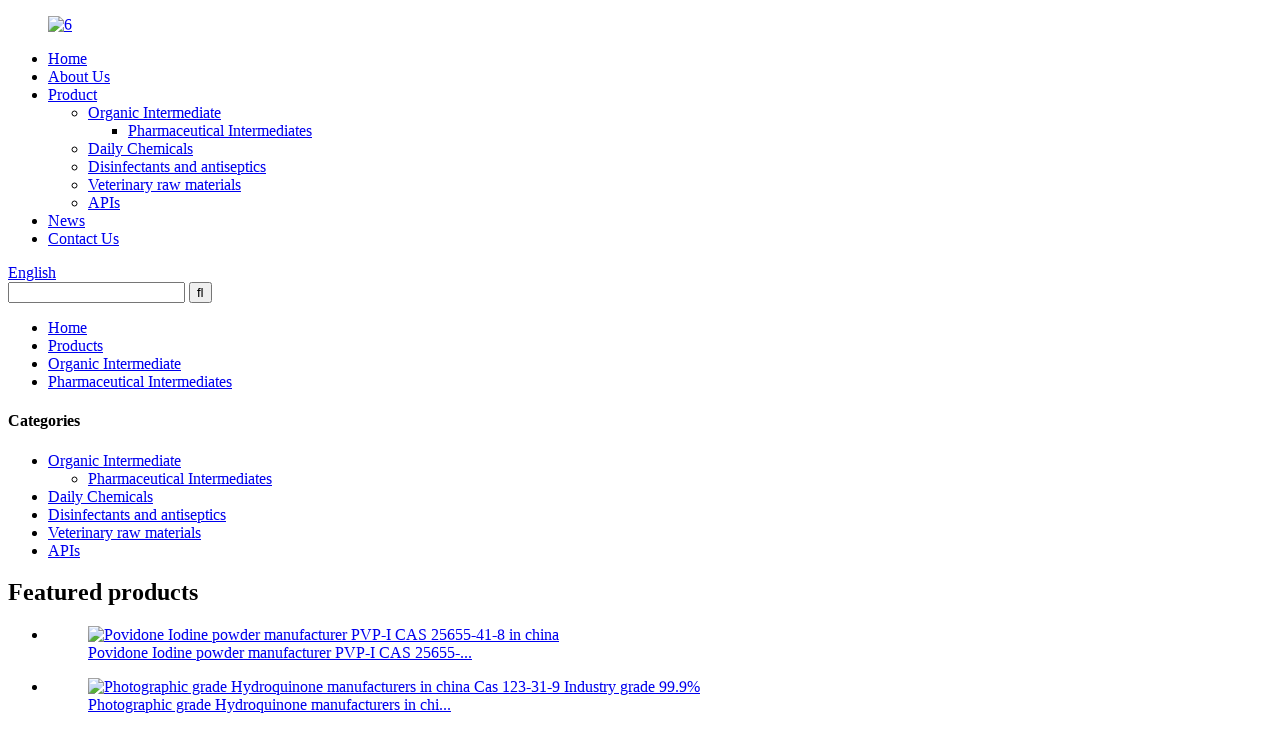

--- FILE ---
content_type: text/html; charset=UTF-8
request_url: https://www.guanlang-group.com/35-dibromopyridine-manufacturers-suppleirs-in-china-cas-625-92-3-product/
body_size: 8144
content:
<!DOCTYPE html>
<html dir="ltr" lang="en">
<head>
<title>China 3,5-dibromopyridine suppliers in china CAS 625-92-3 factory and manufacturers | Guanlang</title>
<meta http-equiv="Content-Type" content="text/html; charset=UTF-8" />
<meta name="viewport" content="width=device-width,initial-scale=1,minimum-scale=1,maximum-scale=1,user-scalable=no">
<link rel="apple-touch-icon-precomposed" href="">
<meta name="format-detection" content="telephone=no">
<meta name="apple-mobile-web-app-capable" content="yes">
<meta name="apple-mobile-web-app-status-bar-style" content="black">
<meta property="og:url" content="https://~^(?<subdomain>.+)\\.guanlang-group\\.com$:443/35-dibromopyridine-manufacturers-suppleirs-in-china-cas-625-92-3-product/"/>
<meta property="og:title" content="3,5-dibromopyridine manufacturers suppleirs in china CAS 625-92-3"/>
<meta property="og:description" content="We are one of the leading 3,5-dibromopyridine manufacturers suppleirs in china CAS 625-92-3, if you want to buy 3,5-dibromopyridine,feel free to contact us.

&nbsp;




Product Name: 3,5-dibromopyridine
Molecular formula: C5H3Br2N
CAS#： 625-92-3
Structural type:
appearance: Off white to light ye..."/>
<meta property="og:type" content="product"/>
<meta property="og:image" content="//cdnus.globalso.com/guanlang-group/35-dibromopyridine.jpg"/>
<meta property="og:site_name" content="https://www.guanlang-group.com/"/>
<link href="//cdncn.goodao.net/guanlang-group/style/global/style2.css" rel="stylesheet">
<link href="//cdncn.goodao.net/guanlang-group/style/public/public.css" rel="stylesheet"> 
<link rel="shortcut icon" href="//cdnus.globalso.com/guanlang-group/c0f85347.jpg" />
<meta name="author" content="gd-admin"/>
<meta name="description" itemprop="description" content="Hebei Guanlang Biotechnology Co., Ltd. is one of the leading 3,5-dibromopyridine suppliers manufacturers in china CAS 625-92-3" />

<meta name="keywords" itemprop="keywords" content="3,5-dibromopyridine,5-dibromopyridine supplier,5-dibromopyridine china.3,5-dibromopyridine manufacturer,625-92-3,625-92-3 china,organic intermediate,pharmaceutical intermediates,products" />

</head>
<body>
<header class="head-wrapper">
  <div class="tasking"></div>
  <nav class="nav-bar">
    <div class="nav-wrap">
      <figure class="logo"><a href="https://www.guanlang-group.com/">
                <img src="//cdnus.globalso.com/guanlang-group/6.png" alt="6">
                </a></figure>
      <ul class="nav">
        <li><a href="/">Home</a></li>
<li><a href="https://www.guanlang-group.com/about-us/">About Us</a></li>
<li class="current-post-ancestor current-menu-parent"><a href="https://www.guanlang-group.com/products/">Product</a>
<ul class="sub-menu">
	<li class="current-post-ancestor current-menu-parent"><a title="5337-93-9" href="https://www.guanlang-group.com/organic-intermediate/">Organic Intermediate</a>
	<ul class="sub-menu">
		<li class="current-post-ancestor current-menu-parent"><a href="https://www.guanlang-group.com/pharmaceutical-intermediates/">Pharmaceutical Intermediates</a></li>
	</ul>
</li>
	<li><a href="https://www.guanlang-group.com/daily-chemicals/">Daily Chemicals</a></li>
	<li><a href="https://www.guanlang-group.com/disinfectants-and-antiseptics/">Disinfectants and antiseptics</a></li>
	<li><a href="https://www.guanlang-group.com/veterinary-raw-materials/">Veterinary raw materials</a></li>
	<li><a href="https://www.guanlang-group.com/apis/">APIs</a></li>
</ul>
</li>
<li><a href="/news/">News</a></li>
<li><a href="https://www.guanlang-group.com/contact-us/">Contact Us</a></li>
      </ul>
      <div class="change-language ensemble">
  <div class="change-language-info">
    <div class="change-language-title medium-title">
       <div class="language-flag language-flag-en"><a href="https://www.guanlang-group.com/"><b class="country-flag"></b><span>English</span> </a></div>
       <b class="language-icon"></b> 
    </div>
	<div class="change-language-cont sub-content">
        <div class="empty"></div>
    </div>
  </div>
</div>
<!--theme120-->      <div class="head-search">
        <div class="head-search-form">
          <form  action="https://www.guanlang-group.com/index.php" method="get">
            <input class="search-ipt" type="text" placeholder="" name="s" id="s" />
            <input type="hidden" name="cat" value="490"/>
            <input class="search-btn" type="submit" id="searchsubmit" value="&#xf002;" />
          </form>
        </div>
        <span class="search-toggle"></span> </div>
    </div>
  </nav>
</header>
    	 		<nav class="path-bar">		    <ul class="path-nav">			    <li> <a itemprop="breadcrumb" href="https://www.guanlang-group.com/">Home</a></li><li> <a itemprop="breadcrumb" href="https://www.guanlang-group.com/products/" title="Products">Products</a> </li><li> <a itemprop="breadcrumb" href="https://www.guanlang-group.com/organic-intermediate/" title="Organic Intermediate">Organic Intermediate</a> </li><li> <a itemprop="breadcrumb" href="https://www.guanlang-group.com/pharmaceutical-intermediates/" title="Pharmaceutical Intermediates">Pharmaceutical Intermediates</a> </li></li>		    </ul>         </nav>        <div id="loading"></div>         <section class="layout main_content">     
			    	
<aside class="aside">
<section class="aside-wrap">

          <section class="side-widget">
             <div class="side-tit-bar">
                <h4 class="side-tit">Categories</h4>
             </div>
              <ul class="side-cate">
               <li class="current-post-ancestor current-menu-parent"><a href="https://www.guanlang-group.com/organic-intermediate/">Organic Intermediate</a>
<ul class="sub-menu">
	<li class="current-post-ancestor current-menu-parent"><a href="https://www.guanlang-group.com/pharmaceutical-intermediates/">Pharmaceutical Intermediates</a></li>
</ul>
</li>
<li><a href="https://www.guanlang-group.com/daily-chemicals/">Daily Chemicals</a></li>
<li><a href="https://www.guanlang-group.com/disinfectants-and-antiseptics/">Disinfectants and antiseptics</a></li>
<li><a href="https://www.guanlang-group.com/veterinary-raw-materials/">Veterinary raw materials</a></li>
<li><a href="https://www.guanlang-group.com/apis/">APIs</a></li>
                </ul>
     
          </section>

		  <div class="side-widget">
                <div class="side-tit-bar">
                <h2 class="side-tit">Featured products</h2>
                </div>
                <div class="side-product-items">
                <span  class="btn-prev"></span>
         			<div class="items_content">
                     <ul class="gm-sep">
<li class="side_product_item"><figure>
                             <a  class="item-img" href="https://www.guanlang-group.com/povidone-iodine-manufacturer-pvp-i-cas-25655-41-8-in-china-product/"><img src="//cdnus.globalso.com/guanlang-group/9-12-CAS-25655-41-8-Povidone-Iodine-Pvpi.webp-2-300x300.jpg" alt="Povidone Iodine powder manufacturer PVP-I CAS 25655-41-8 in china"></a>
                              <figcaption><a href="https://www.guanlang-group.com/povidone-iodine-manufacturer-pvp-i-cas-25655-41-8-in-china-product/">Povidone Iodine powder manufacturer PVP-I CAS 25655-...</a></figcaption>
                          </figure>
                          </li>
                       
<li class="side_product_item"><figure>
                             <a  class="item-img" href="https://www.guanlang-group.com/photographic-grade-hydroquinone-manufacturers-in-china-cas-123-31-9-industry-grade-99-9-product/"><img src="//cdnus.globalso.com/guanlang-group/Hydroquinone1-300x300.jpg" alt="Photographic grade Hydroquinone manufacturers in china Cas 123-31-9 Industry grade 99.9%"></a>
                              <figcaption><a href="https://www.guanlang-group.com/photographic-grade-hydroquinone-manufacturers-in-china-cas-123-31-9-industry-grade-99-9-product/">Photographic grade Hydroquinone manufacturers in chi...</a></figcaption>
                          </figure>
                          </li>
                       
<li class="side_product_item"><figure>
                             <a  class="item-img" href="https://www.guanlang-group.com/piperazine-manufacturers-piperazine-anhydrous-diethylene-diamine-cas-110-85-0-professional-shipping-product/"><img src="//cdnus.globalso.com/guanlang-group/110-85-0-2-300x300.jpg" alt="Piperazine Manufacturers Piperazine Anhydrous Diethylene Diamine CAS 110-85-0 Professional Shipping"></a>
                              <figcaption><a href="https://www.guanlang-group.com/piperazine-manufacturers-piperazine-anhydrous-diethylene-diamine-cas-110-85-0-professional-shipping-product/">Piperazine Manufacturers Piperazine Anhydrous Diethy...</a></figcaption>
                          </figure>
                          </li>
                       
<li class="side_product_item"><figure>
                             <a  class="item-img" href="https://www.guanlang-group.com/pyrazole-suppliers-manufacturers-in-china-cas-288-13-1-product/"><img src="//cdnus.globalso.com/guanlang-group/Manufacturer-High-Quality-CAS-288-13-1-Pyrazole-with-Best-Price.webp-1-300x300.jpg" alt="Pyrazole suppliers manufacturers in china Cas: 288-13-1"></a>
                              <figcaption><a href="https://www.guanlang-group.com/pyrazole-suppliers-manufacturers-in-china-cas-288-13-1-product/">Pyrazole suppliers manufacturers in china Cas: 288-13-1</a></figcaption>
                          </figure>
                          </li>
                       
<li class="side_product_item"><figure>
                             <a  class="item-img" href="https://www.guanlang-group.com/procaine-procaine-base-cas-59-46-1-free-sample-fast-delivery-product/"><img src="//cdnus.globalso.com/guanlang-group/procaine-2-300x300.jpg" alt="PROCAINE / PROCAINE BASE CAS 59-46-1 FREE SAMPLE FAST DELIVERY"></a>
                              <figcaption><a href="https://www.guanlang-group.com/procaine-procaine-base-cas-59-46-1-free-sample-fast-delivery-product/">PROCAINE / PROCAINE BASE CAS 59-46-1 FREE SAMPLE FAS...</a></figcaption>
                          </figure>
                          </li>
                       
<li class="side_product_item"><figure>
                             <a  class="item-img" href="https://www.guanlang-group.com/procaine-hydrochloride-supplier-in-china-cas-51-05-8-product/"><img src="//cdnus.globalso.com/guanlang-group/51-05-8-300x300.jpg" alt="Procaine hydrochloride supplier in china CAS 51-05-8"></a>
                              <figcaption><a href="https://www.guanlang-group.com/procaine-hydrochloride-supplier-in-china-cas-51-05-8-product/">Procaine hydrochloride supplier in china CAS 51-05-8</a></figcaption>
                          </figure>
                          </li>
                       
<li class="side_product_item"><figure>
                             <a  class="item-img" href="https://www.guanlang-group.com/safety-delivery-phenacetin-crystal-powder-shiny-powder-finacetin-cas-62-44-2-have-large-in-sock-product/"><img src="//cdnus.globalso.com/guanlang-group/9ce65b4c-300x300.jpg" alt="Phenacetin supplier in china free sample available"></a>
                              <figcaption><a href="https://www.guanlang-group.com/safety-delivery-phenacetin-crystal-powder-shiny-powder-finacetin-cas-62-44-2-have-large-in-sock-product/">Phenacetin supplier in china free sample available</a></figcaption>
                          </figure>
                          </li>
                       
                  
                    </ul>
                 </div>
                <span  class="btn-next"></span>
                </div>
            </div>
		  
<section class="aside-wrap">
	  </aside>           <!--// aisde end -->           <!-- main begin -->           <section class="main" >			    <div class="main-tit-bar">					<h1 class="title">3,5-dibromopyridine manufacturers suppleirs in china CAS 625-92-3</h1>				</div>              <!-- product info -->                <section class="product-intro">					<div class="product-view" >
<!-- Piliang S-->
<!-- Piliang E-->
<div class="product-image"><a class="cloud-zoom" id="zoom1" data-zoom="adjustX:0, adjustY:0" href="//cdnus.globalso.com/guanlang-group/35-dibromopyridine.jpg">
<img src="//cdnus.globalso.com/guanlang-group/35-dibromopyridine.jpg" itemprop="image" title="" alt="3,5-dibromopyridine manufacturers suppleirs in china CAS 625-92-3 Featured Image" style="width:100%" /></a>
</div>              <div class="image-additional">                <ul class="image-items">                      <li  class="image-item  current"><a class="cloud-zoom-gallery item"  href="//cdnus.globalso.com/guanlang-group/35-dibromopyridine.jpg" data-zoom="useZoom:zoom1, smallImage://cdnus.globalso.com/guanlang-group/35-dibromopyridine.jpg"><img src="//cdnus.globalso.com/guanlang-group/35-dibromopyridine-300x300.jpg" alt="3,5-dibromopyridine manufacturers suppleirs in china CAS 625-92-3" /></a></li>                      <li  class="image-item  "><a class="cloud-zoom-gallery item"  href="//cdnus.globalso.com/guanlang-group/625-92-3.jpg" data-zoom="useZoom:zoom1, smallImage://cdnus.globalso.com/guanlang-group/625-92-3.jpg"><img src="//cdnus.globalso.com/guanlang-group/625-92-3-300x300.jpg" alt="3,5-dibromopyridine manufacturers suppleirs in china CAS 625-92-3" /></a></li>                      <li  class="image-item  "><a class="cloud-zoom-gallery item"  href="//cdnus.globalso.com/guanlang-group/6377714989578933599200407.jpg" data-zoom="useZoom:zoom1, smallImage://cdnus.globalso.com/guanlang-group/6377714989578933599200407.jpg"><img src="//cdnus.globalso.com/guanlang-group/6377714989578933599200407-300x300.jpg" alt="3,5-dibromopyridine manufacturers suppleirs in china CAS 625-92-3" /></a></li>  			    </ul>             </div>       </div> 
<section class="product-summary">  <div class="product-meta">	 <h3>Short Description:</h3>     <p><p>Product: 3,5-dibromopyridine</p>
<p>CAS:625-92-3</p>
<p>Purity:99%</p>
</p>	<br />			 <li><em>Manufacturer: </em> Hebei Guanlang Biotechnology Co., Ltd.</li>
			 <li><em>Stock status: </em> In stock</li>
			 <li><em>Delivery: </em> Within 3 working days</li>
			 <li><em>Shipping Method: </em> Express,Sea,Air</li>
	</div>
<div class="gm-sep product-btn-wrap">
    <a href="javascript:" onclick="showMsgPop();" class="email">Send email to us</a>
    <a href="/downloadpdf.php?id=6007" target="_blank" rel="external nofollow"   class="pdf">Download as PDF</a>
</div><div class="share-this"><div class="addthis_sharing_toolbox"></div></div>
</section>
              </section><section class="tab-content-wrap product-detail">                 <div class="tab-title-bar detail-tabs">                    <h2 class="tab-title title current"><span>Product Detail</span></h2>			<h2 class="tab-title title"><span>Factory information</span></h2>
			
                  	<h2 class="tab-title title"><span>Product Tags</span></h2>
                 </div>
                 <section class="tab-panel-wrap">
                 <section class="tab-panel disabled entry">
                 	                 <section class="tab-panel-content">				<p style="text-align: center;">We are one of the leading 3,5-dibromopyridine manufacturers suppleirs in china CAS 625-92-3, if you want to buy 3,5-dibromopyridine,feel free to contact us.</p>
<p><a href="https://www.guanlang-group.com/uploads/1.jpg"><img class="aligncenter" alt="guanlang group" src="https://www.guanlang-group.com/uploads/1.jpg" /></a></p>
<p>&nbsp;</p>
<div>
<div data-domain-value="common">
<div>
<div dir="ltr">
<p style="text-align: center;">Product Name: 3,5-dibromopyridine</p>
<p style="text-align: center;">Molecular formula: C5H3Br2N</p>
<p style="text-align: center;">CAS#： 625-92-3</p>
<p style="text-align: center;">Structural type:<a href="https://www.guanlang-group.com/uploads/625-92-3.gif"><img class="alignnone size-full wp-image-6013" alt="625-92-3" src="https://www.guanlang-group.com/uploads/625-92-3.gif" /></a></p>
<p style="text-align: center;">appearance: Off white to light yellow crystal</p>
<p style="text-align: center;">Melting point: 111～112℃</p>
<p style="text-align: center;">Content: ≥99% (GC)</p>
<p style="text-align: center;">Moisture: ≤0.5%</p>
<p style="text-align: center;">packing: 25kg cardboard barrel or packaging according to customer requirements</p>
<p style="text-align: center;"><a href="https://www.guanlang-group.com/uploads/35-dibromopyridine1.jpg"><img class="alignnone size-full wp-image-6011" alt="3,5-dibromopyridine" src="https://www.guanlang-group.com/uploads/35-dibromopyridine1.jpg" /></a></p>
</div>
</div>
</div>
</div>
<p>&nbsp;</p>
<p>&nbsp;</p>
<!--<div id="downaspdf">
                    <a title="Download this Product as PDF" href="/downloadpdf.php?id=6007" rel="external nofollow"><span>Download as PDF</span></a>
                </div>--> 
<div class="clear"></div>	<hr>
<li><b>Previous:</b> <a href="https://www.guanlang-group.com/25-dibromopyridine-suppliers-in-china-cas-624-28-2-product/" rel="prev">2,5-Dibromopyridine suppliers in china CAS 624-28-2</a></li>
<li><b>Next:</b> <a href="https://www.guanlang-group.com/phosphorus-pentachloride-manufacturers-in-china-cas-10026-13-8-product/" rel="next">Phosphorus pentachloride manufacturers in china CAS 10026-13-8</a></li>
<hr>	
                 </section>                 </section>					 <section class="tab-panel disabled entry">
                	<section class="tab-panel-content">
                    <p>Hebei Guanlang Biotechnology Co., Ltd. belongs to Guanlang Group, which was founded in 2007 , located in Shijiazhuang city which is the capital of Hebei Province and hub sector among Beijing Tianjin and Hebei and has advantage of convenient transportation . Our company is a modern high-tech chemical enterprise with Research &amp; Development, production and sales.We have our own factory and lab,also offer customized synthesis service for our customers.</p>
                 	</section>
                 </section>
	                <section class="tab-panel disabled entry">
                	<section class="tab-panel-content">
                 	</section>
                 </section> 	 				                 </section>
 </section>	                 <section id="send-email" class="inquiry-form-wrap ct-inquiry-form"><script type="text/javascript" src="//www.globalso.site/form.js"></script></section>
<div class="goods-may-like">
                     <div class="goods-title-bar"><h2 class="title">RELATED PRODUCTS</h2></div>
                      <ul class="goods-items">
            <li class="product-item">
                          <figure class="item-wrap">
                            <a  class="item-img" href="https://www.guanlang-group.com/25-dibromopyridine-suppliers-in-china-cas-624-28-2-product/" title="2,5-Dibromopyridine suppliers in china CAS 624-28-2"><img src="//cdnus.globalso.com/guanlang-group/624-28-2-300x300.jpg" alt="2,5-Dibromopyridine suppliers in china CAS 624-28-2"></a>
                              <figcaption class="item-info">
                                <h3 class="item-title"><a href="https://www.guanlang-group.com/25-dibromopyridine-suppliers-in-china-cas-624-28-2-product/">2,5-Dibromopyridine suppliers in china CAS 624-...</a></h3>
                              </figcaption>
                            </figure>
                        </li>            			       </ul>
         </div>   
              </section>              </section>
           <!--// main end -->
           <div class="clear"></div><footer class="foot-wrapper">
  <div class="gm-sep layout foot-items">
    <div class="foot-item  foot-item-contact">
      <h2 class="foot-tit">Contact Us</h2>
      
      <ul class="foot-cont">
        
       
      <li class="foot_email"> <a href="mailto:Sales@crovellbio.com">Sales@crovellbio.com</a></li>       <li class="foot_phone">0086-19930503256</li>      
         <li class="foot_addr"> No.108 Zhongshan West Road, Qiaoxi District, Shijiazhuang, China</li>           
        <div class="copyright"><div class="transall"></div>Guanlang Group© Copyright - 2010-2022 : All Rights Reserved. Hebei Guanlang Biotechnology Co., Ltd.   </br> <a href="/tags/">Hot Tags</a> - <a href="/sitemap.xml">Sitemap.xml</a> </div>
      </ul>
    
    </div>
    <div class="foot-item foot-item-hide foot-item-inquiry">
      <h2 class="foot-tit">Inquiry</h2>
      <div class="foot-cont"><span>Signal/Telegram/Wechat: +8619930503256</span>
        <div class="subscribe">   
          <div class="button email inquiryfoot" onclick="showMsgPop();">Inquiry For Pricelist</div>
        </div>
      </div>
    </div>
    <div class="foot-item  foot-item-news">
      <h2 class="foot-tit">latest news</h2>
      <div class="foot-cont">
              <div class="new-item">
       <figure class="new-img"><a class="item-img" href="https://www.guanlang-group.com/news/oil-production-reduction"><img class="blog-img" src="//cdnus.globalso.com/guanlang-group/u69769953212078651fm30app106fJPEG.jpg" alt="Oil production reduction"></a></figure>
          <div class="new-info">
            <time>06/09/23</time>
            <h3 class="title"><a href="https://www.guanlang-group.com/news/oil-production-reduction">Oil production reduction</a></h3>
          </div>
        </div>
                 <div class="new-item">
       <figure class="new-img"><a class="item-img" href="https://www.guanlang-group.com/news/indole-introduction"><img class="blog-img" src="//cdnus.globalso.com/guanlang-group/120-72-91.gif" alt="Indole introduction"></a></figure>
          <div class="new-info">
            <time>11/07/23</time>
            <h3 class="title"><a href="https://www.guanlang-group.com/news/indole-introduction">Indole introduction</a></h3>
          </div>
        </div>
               </div>
      <ul class="gm-sep foot-social">
        <li><a target="_blank" href="https://www.facebook.com/guanlangbio/"><img src="//cdnus.globalso.com/guanlang-group/sns01.png" alt="sns01"></a></li>
<li><a target="_blank" href="https://twitter.com/GuanlangCo"><img src="//cdnus.globalso.com/guanlang-group/sns02.png" alt="sns02"></a></li>
<li><a target="_blank" href="https://www.linkedin.com/company/13604780/"><img src="//cdnus.globalso.com/guanlang-group/sns03.png" alt="sns03"></a></li>
      </ul>
    </div>
  </div>
   
    

</footer>

              
                             
<aside class="scrollsidebar" id="scrollsidebar"> 
  <section class="side_content">
    <div class="side_list">
    	<header class="hd"><img src="//cdn.goodao.net/title_pic.png" alt="Online Inuiry"/></header>
        <div class="cont">
		<li><a class="email" href="javascript:" onclick="showMsgPop();">Send Email</a></li>
		<li><a target="_blank" class="skype" href="skype:live:2fc89cfb9ef55ad5?chat">Skype</a></li>

	     </div>
		 
      <div class="t-code"><a href=""><img width="120px" src="//cdnus.globalso.com/guanlang-group/WeChat1.jpg" alt=""></a><br/><center>WeChat</center></div>      
        <div class="side_title"><a  class="close_btn"><span>x</span></a></div>
    </div>
  </section>
  <div class="show_btn"></div>
</aside>            
<section class="inquiry-pop-bd">
           <section class="inquiry-pop">
                <i class="ico-close-pop" onClick="hideMsgPop();"></i>
 <script type="text/javascript" src="//www.globalso.site/form.js"></script>
           </section>
</section>

<script type="text/javascript" src="//cdncn.goodao.net/guanlang-group/style/global/js/jquery.min.js"></script>
<script type="text/javascript" src="//cdncn.goodao.net/guanlang-group/style/global/js/common.js"></script>
<script src="https://cdnus.globalso.com/style/js/stats_init.js"></script>
<script type="text/javascript" src="//www.globalso.site/livechat.js"></script>
<ul class="prisna-wp-translate-seo" id="prisna-translator-seo"><li class="language-flag language-flag-en"><a href="https://www.guanlang-group.com/35-dibromopyridine-manufacturers-suppleirs-in-china-cas-625-92-3-product/" title="English" target="_blank"><b class="country-flag"></b><span>English</span></a></li><li class="language-flag language-flag-fr"><a href="http://fr.guanlang-group.com/35-dibromopyridine-manufacturers-suppleirs-in-china-cas-625-92-3-product/" title="French" target="_blank"><b class="country-flag"></b><span>French</span></a></li><li class="language-flag language-flag-de"><a href="http://de.guanlang-group.com/35-dibromopyridine-manufacturers-suppleirs-in-china-cas-625-92-3-product/" title="German" target="_blank"><b class="country-flag"></b><span>German</span></a></li><li class="language-flag language-flag-pt"><a href="http://pt.guanlang-group.com/35-dibromopyridine-manufacturers-suppleirs-in-china-cas-625-92-3-product/" title="Portuguese" target="_blank"><b class="country-flag"></b><span>Portuguese</span></a></li><li class="language-flag language-flag-es"><a href="http://es.guanlang-group.com/35-dibromopyridine-manufacturers-suppleirs-in-china-cas-625-92-3-product/" title="Spanish" target="_blank"><b class="country-flag"></b><span>Spanish</span></a></li><li class="language-flag language-flag-ru"><a href="http://ru.guanlang-group.com/35-dibromopyridine-manufacturers-suppleirs-in-china-cas-625-92-3-product/" title="Russian" target="_blank"><b class="country-flag"></b><span>Russian</span></a></li><li class="language-flag language-flag-ja"><a href="http://ja.guanlang-group.com/35-dibromopyridine-manufacturers-suppleirs-in-china-cas-625-92-3-product/" title="Japanese" target="_blank"><b class="country-flag"></b><span>Japanese</span></a></li><li class="language-flag language-flag-ko"><a href="http://ko.guanlang-group.com/35-dibromopyridine-manufacturers-suppleirs-in-china-cas-625-92-3-product/" title="Korean" target="_blank"><b class="country-flag"></b><span>Korean</span></a></li><li class="language-flag language-flag-ar"><a href="http://ar.guanlang-group.com/35-dibromopyridine-manufacturers-suppleirs-in-china-cas-625-92-3-product/" title="Arabic" target="_blank"><b class="country-flag"></b><span>Arabic</span></a></li><li class="language-flag language-flag-ga"><a href="http://ga.guanlang-group.com/35-dibromopyridine-manufacturers-suppleirs-in-china-cas-625-92-3-product/" title="Irish" target="_blank"><b class="country-flag"></b><span>Irish</span></a></li><li class="language-flag language-flag-el"><a href="http://el.guanlang-group.com/35-dibromopyridine-manufacturers-suppleirs-in-china-cas-625-92-3-product/" title="Greek" target="_blank"><b class="country-flag"></b><span>Greek</span></a></li><li class="language-flag language-flag-tr"><a href="http://tr.guanlang-group.com/35-dibromopyridine-manufacturers-suppleirs-in-china-cas-625-92-3-product/" title="Turkish" target="_blank"><b class="country-flag"></b><span>Turkish</span></a></li><li class="language-flag language-flag-it"><a href="http://it.guanlang-group.com/35-dibromopyridine-manufacturers-suppleirs-in-china-cas-625-92-3-product/" title="Italian" target="_blank"><b class="country-flag"></b><span>Italian</span></a></li><li class="language-flag language-flag-da"><a href="http://da.guanlang-group.com/35-dibromopyridine-manufacturers-suppleirs-in-china-cas-625-92-3-product/" title="Danish" target="_blank"><b class="country-flag"></b><span>Danish</span></a></li><li class="language-flag language-flag-ro"><a href="http://ro.guanlang-group.com/35-dibromopyridine-manufacturers-suppleirs-in-china-cas-625-92-3-product/" title="Romanian" target="_blank"><b class="country-flag"></b><span>Romanian</span></a></li><li class="language-flag language-flag-id"><a href="http://id.guanlang-group.com/35-dibromopyridine-manufacturers-suppleirs-in-china-cas-625-92-3-product/" title="Indonesian" target="_blank"><b class="country-flag"></b><span>Indonesian</span></a></li><li class="language-flag language-flag-cs"><a href="http://cs.guanlang-group.com/35-dibromopyridine-manufacturers-suppleirs-in-china-cas-625-92-3-product/" title="Czech" target="_blank"><b class="country-flag"></b><span>Czech</span></a></li><li class="language-flag language-flag-af"><a href="http://af.guanlang-group.com/35-dibromopyridine-manufacturers-suppleirs-in-china-cas-625-92-3-product/" title="Afrikaans" target="_blank"><b class="country-flag"></b><span>Afrikaans</span></a></li><li class="language-flag language-flag-sv"><a href="http://sv.guanlang-group.com/35-dibromopyridine-manufacturers-suppleirs-in-china-cas-625-92-3-product/" title="Swedish" target="_blank"><b class="country-flag"></b><span>Swedish</span></a></li><li class="language-flag language-flag-pl"><a href="http://pl.guanlang-group.com/35-dibromopyridine-manufacturers-suppleirs-in-china-cas-625-92-3-product/" title="Polish" target="_blank"><b class="country-flag"></b><span>Polish</span></a></li><li class="language-flag language-flag-eu"><a href="http://eu.guanlang-group.com/35-dibromopyridine-manufacturers-suppleirs-in-china-cas-625-92-3-product/" title="Basque" target="_blank"><b class="country-flag"></b><span>Basque</span></a></li><li class="language-flag language-flag-ca"><a href="http://ca.guanlang-group.com/35-dibromopyridine-manufacturers-suppleirs-in-china-cas-625-92-3-product/" title="Catalan" target="_blank"><b class="country-flag"></b><span>Catalan</span></a></li><li class="language-flag language-flag-eo"><a href="http://eo.guanlang-group.com/35-dibromopyridine-manufacturers-suppleirs-in-china-cas-625-92-3-product/" title="Esperanto" target="_blank"><b class="country-flag"></b><span>Esperanto</span></a></li><li class="language-flag language-flag-hi"><a href="http://hi.guanlang-group.com/35-dibromopyridine-manufacturers-suppleirs-in-china-cas-625-92-3-product/" title="Hindi" target="_blank"><b class="country-flag"></b><span>Hindi</span></a></li><li class="language-flag language-flag-lo"><a href="http://lo.guanlang-group.com/35-dibromopyridine-manufacturers-suppleirs-in-china-cas-625-92-3-product/" title="Lao" target="_blank"><b class="country-flag"></b><span>Lao</span></a></li><li class="language-flag language-flag-sq"><a href="http://sq.guanlang-group.com/35-dibromopyridine-manufacturers-suppleirs-in-china-cas-625-92-3-product/" title="Albanian" target="_blank"><b class="country-flag"></b><span>Albanian</span></a></li><li class="language-flag language-flag-am"><a href="http://am.guanlang-group.com/35-dibromopyridine-manufacturers-suppleirs-in-china-cas-625-92-3-product/" title="Amharic" target="_blank"><b class="country-flag"></b><span>Amharic</span></a></li><li class="language-flag language-flag-hy"><a href="http://hy.guanlang-group.com/35-dibromopyridine-manufacturers-suppleirs-in-china-cas-625-92-3-product/" title="Armenian" target="_blank"><b class="country-flag"></b><span>Armenian</span></a></li><li class="language-flag language-flag-az"><a href="http://az.guanlang-group.com/35-dibromopyridine-manufacturers-suppleirs-in-china-cas-625-92-3-product/" title="Azerbaijani" target="_blank"><b class="country-flag"></b><span>Azerbaijani</span></a></li><li class="language-flag language-flag-be"><a href="http://be.guanlang-group.com/35-dibromopyridine-manufacturers-suppleirs-in-china-cas-625-92-3-product/" title="Belarusian" target="_blank"><b class="country-flag"></b><span>Belarusian</span></a></li><li class="language-flag language-flag-bn"><a href="http://bn.guanlang-group.com/35-dibromopyridine-manufacturers-suppleirs-in-china-cas-625-92-3-product/" title="Bengali" target="_blank"><b class="country-flag"></b><span>Bengali</span></a></li><li class="language-flag language-flag-bs"><a href="http://bs.guanlang-group.com/35-dibromopyridine-manufacturers-suppleirs-in-china-cas-625-92-3-product/" title="Bosnian" target="_blank"><b class="country-flag"></b><span>Bosnian</span></a></li><li class="language-flag language-flag-bg"><a href="http://bg.guanlang-group.com/35-dibromopyridine-manufacturers-suppleirs-in-china-cas-625-92-3-product/" title="Bulgarian" target="_blank"><b class="country-flag"></b><span>Bulgarian</span></a></li><li class="language-flag language-flag-ceb"><a href="http://ceb.guanlang-group.com/35-dibromopyridine-manufacturers-suppleirs-in-china-cas-625-92-3-product/" title="Cebuano" target="_blank"><b class="country-flag"></b><span>Cebuano</span></a></li><li class="language-flag language-flag-ny"><a href="http://ny.guanlang-group.com/35-dibromopyridine-manufacturers-suppleirs-in-china-cas-625-92-3-product/" title="Chichewa" target="_blank"><b class="country-flag"></b><span>Chichewa</span></a></li><li class="language-flag language-flag-co"><a href="http://co.guanlang-group.com/35-dibromopyridine-manufacturers-suppleirs-in-china-cas-625-92-3-product/" title="Corsican" target="_blank"><b class="country-flag"></b><span>Corsican</span></a></li><li class="language-flag language-flag-hr"><a href="http://hr.guanlang-group.com/35-dibromopyridine-manufacturers-suppleirs-in-china-cas-625-92-3-product/" title="Croatian" target="_blank"><b class="country-flag"></b><span>Croatian</span></a></li><li class="language-flag language-flag-nl"><a href="http://nl.guanlang-group.com/35-dibromopyridine-manufacturers-suppleirs-in-china-cas-625-92-3-product/" title="Dutch" target="_blank"><b class="country-flag"></b><span>Dutch</span></a></li><li class="language-flag language-flag-et"><a href="http://et.guanlang-group.com/35-dibromopyridine-manufacturers-suppleirs-in-china-cas-625-92-3-product/" title="Estonian" target="_blank"><b class="country-flag"></b><span>Estonian</span></a></li><li class="language-flag language-flag-tl"><a href="http://tl.guanlang-group.com/35-dibromopyridine-manufacturers-suppleirs-in-china-cas-625-92-3-product/" title="Filipino" target="_blank"><b class="country-flag"></b><span>Filipino</span></a></li><li class="language-flag language-flag-fi"><a href="http://fi.guanlang-group.com/35-dibromopyridine-manufacturers-suppleirs-in-china-cas-625-92-3-product/" title="Finnish" target="_blank"><b class="country-flag"></b><span>Finnish</span></a></li><li class="language-flag language-flag-fy"><a href="http://fy.guanlang-group.com/35-dibromopyridine-manufacturers-suppleirs-in-china-cas-625-92-3-product/" title="Frisian" target="_blank"><b class="country-flag"></b><span>Frisian</span></a></li><li class="language-flag language-flag-gl"><a href="http://gl.guanlang-group.com/35-dibromopyridine-manufacturers-suppleirs-in-china-cas-625-92-3-product/" title="Galician" target="_blank"><b class="country-flag"></b><span>Galician</span></a></li><li class="language-flag language-flag-ka"><a href="http://ka.guanlang-group.com/35-dibromopyridine-manufacturers-suppleirs-in-china-cas-625-92-3-product/" title="Georgian" target="_blank"><b class="country-flag"></b><span>Georgian</span></a></li><li class="language-flag language-flag-gu"><a href="http://gu.guanlang-group.com/35-dibromopyridine-manufacturers-suppleirs-in-china-cas-625-92-3-product/" title="Gujarati" target="_blank"><b class="country-flag"></b><span>Gujarati</span></a></li><li class="language-flag language-flag-ht"><a href="http://ht.guanlang-group.com/35-dibromopyridine-manufacturers-suppleirs-in-china-cas-625-92-3-product/" title="Haitian" target="_blank"><b class="country-flag"></b><span>Haitian</span></a></li><li class="language-flag language-flag-ha"><a href="http://ha.guanlang-group.com/35-dibromopyridine-manufacturers-suppleirs-in-china-cas-625-92-3-product/" title="Hausa" target="_blank"><b class="country-flag"></b><span>Hausa</span></a></li><li class="language-flag language-flag-haw"><a href="http://haw.guanlang-group.com/35-dibromopyridine-manufacturers-suppleirs-in-china-cas-625-92-3-product/" title="Hawaiian" target="_blank"><b class="country-flag"></b><span>Hawaiian</span></a></li><li class="language-flag language-flag-iw"><a href="http://iw.guanlang-group.com/35-dibromopyridine-manufacturers-suppleirs-in-china-cas-625-92-3-product/" title="Hebrew" target="_blank"><b class="country-flag"></b><span>Hebrew</span></a></li><li class="language-flag language-flag-hmn"><a href="http://hmn.guanlang-group.com/35-dibromopyridine-manufacturers-suppleirs-in-china-cas-625-92-3-product/" title="Hmong" target="_blank"><b class="country-flag"></b><span>Hmong</span></a></li><li class="language-flag language-flag-hu"><a href="http://hu.guanlang-group.com/35-dibromopyridine-manufacturers-suppleirs-in-china-cas-625-92-3-product/" title="Hungarian" target="_blank"><b class="country-flag"></b><span>Hungarian</span></a></li><li class="language-flag language-flag-is"><a href="http://is.guanlang-group.com/35-dibromopyridine-manufacturers-suppleirs-in-china-cas-625-92-3-product/" title="Icelandic" target="_blank"><b class="country-flag"></b><span>Icelandic</span></a></li><li class="language-flag language-flag-ig"><a href="http://ig.guanlang-group.com/35-dibromopyridine-manufacturers-suppleirs-in-china-cas-625-92-3-product/" title="Igbo" target="_blank"><b class="country-flag"></b><span>Igbo</span></a></li><li class="language-flag language-flag-jw"><a href="http://jw.guanlang-group.com/35-dibromopyridine-manufacturers-suppleirs-in-china-cas-625-92-3-product/" title="Javanese" target="_blank"><b class="country-flag"></b><span>Javanese</span></a></li><li class="language-flag language-flag-kn"><a href="http://kn.guanlang-group.com/35-dibromopyridine-manufacturers-suppleirs-in-china-cas-625-92-3-product/" title="Kannada" target="_blank"><b class="country-flag"></b><span>Kannada</span></a></li><li class="language-flag language-flag-kk"><a href="http://kk.guanlang-group.com/35-dibromopyridine-manufacturers-suppleirs-in-china-cas-625-92-3-product/" title="Kazakh" target="_blank"><b class="country-flag"></b><span>Kazakh</span></a></li><li class="language-flag language-flag-km"><a href="http://km.guanlang-group.com/35-dibromopyridine-manufacturers-suppleirs-in-china-cas-625-92-3-product/" title="Khmer" target="_blank"><b class="country-flag"></b><span>Khmer</span></a></li><li class="language-flag language-flag-ku"><a href="http://ku.guanlang-group.com/35-dibromopyridine-manufacturers-suppleirs-in-china-cas-625-92-3-product/" title="Kurdish" target="_blank"><b class="country-flag"></b><span>Kurdish</span></a></li><li class="language-flag language-flag-ky"><a href="http://ky.guanlang-group.com/35-dibromopyridine-manufacturers-suppleirs-in-china-cas-625-92-3-product/" title="Kyrgyz" target="_blank"><b class="country-flag"></b><span>Kyrgyz</span></a></li><li class="language-flag language-flag-la"><a href="http://la.guanlang-group.com/35-dibromopyridine-manufacturers-suppleirs-in-china-cas-625-92-3-product/" title="Latin" target="_blank"><b class="country-flag"></b><span>Latin</span></a></li><li class="language-flag language-flag-lv"><a href="http://lv.guanlang-group.com/35-dibromopyridine-manufacturers-suppleirs-in-china-cas-625-92-3-product/" title="Latvian" target="_blank"><b class="country-flag"></b><span>Latvian</span></a></li><li class="language-flag language-flag-lt"><a href="http://lt.guanlang-group.com/35-dibromopyridine-manufacturers-suppleirs-in-china-cas-625-92-3-product/" title="Lithuanian" target="_blank"><b class="country-flag"></b><span>Lithuanian</span></a></li><li class="language-flag language-flag-lb"><a href="http://lb.guanlang-group.com/35-dibromopyridine-manufacturers-suppleirs-in-china-cas-625-92-3-product/" title="Luxembou.." target="_blank"><b class="country-flag"></b><span>Luxembou..</span></a></li><li class="language-flag language-flag-mk"><a href="http://mk.guanlang-group.com/35-dibromopyridine-manufacturers-suppleirs-in-china-cas-625-92-3-product/" title="Macedonian" target="_blank"><b class="country-flag"></b><span>Macedonian</span></a></li><li class="language-flag language-flag-mg"><a href="http://mg.guanlang-group.com/35-dibromopyridine-manufacturers-suppleirs-in-china-cas-625-92-3-product/" title="Malagasy" target="_blank"><b class="country-flag"></b><span>Malagasy</span></a></li><li class="language-flag language-flag-ms"><a href="http://ms.guanlang-group.com/35-dibromopyridine-manufacturers-suppleirs-in-china-cas-625-92-3-product/" title="Malay" target="_blank"><b class="country-flag"></b><span>Malay</span></a></li><li class="language-flag language-flag-ml"><a href="http://ml.guanlang-group.com/35-dibromopyridine-manufacturers-suppleirs-in-china-cas-625-92-3-product/" title="Malayalam" target="_blank"><b class="country-flag"></b><span>Malayalam</span></a></li><li class="language-flag language-flag-mt"><a href="http://mt.guanlang-group.com/35-dibromopyridine-manufacturers-suppleirs-in-china-cas-625-92-3-product/" title="Maltese" target="_blank"><b class="country-flag"></b><span>Maltese</span></a></li><li class="language-flag language-flag-mi"><a href="http://mi.guanlang-group.com/35-dibromopyridine-manufacturers-suppleirs-in-china-cas-625-92-3-product/" title="Maori" target="_blank"><b class="country-flag"></b><span>Maori</span></a></li><li class="language-flag language-flag-mr"><a href="http://mr.guanlang-group.com/35-dibromopyridine-manufacturers-suppleirs-in-china-cas-625-92-3-product/" title="Marathi" target="_blank"><b class="country-flag"></b><span>Marathi</span></a></li><li class="language-flag language-flag-mn"><a href="http://mn.guanlang-group.com/35-dibromopyridine-manufacturers-suppleirs-in-china-cas-625-92-3-product/" title="Mongolian" target="_blank"><b class="country-flag"></b><span>Mongolian</span></a></li><li class="language-flag language-flag-my"><a href="http://my.guanlang-group.com/35-dibromopyridine-manufacturers-suppleirs-in-china-cas-625-92-3-product/" title="Burmese" target="_blank"><b class="country-flag"></b><span>Burmese</span></a></li><li class="language-flag language-flag-ne"><a href="http://ne.guanlang-group.com/35-dibromopyridine-manufacturers-suppleirs-in-china-cas-625-92-3-product/" title="Nepali" target="_blank"><b class="country-flag"></b><span>Nepali</span></a></li><li class="language-flag language-flag-no"><a href="http://no.guanlang-group.com/35-dibromopyridine-manufacturers-suppleirs-in-china-cas-625-92-3-product/" title="Norwegian" target="_blank"><b class="country-flag"></b><span>Norwegian</span></a></li><li class="language-flag language-flag-ps"><a href="http://ps.guanlang-group.com/35-dibromopyridine-manufacturers-suppleirs-in-china-cas-625-92-3-product/" title="Pashto" target="_blank"><b class="country-flag"></b><span>Pashto</span></a></li><li class="language-flag language-flag-fa"><a href="http://fa.guanlang-group.com/35-dibromopyridine-manufacturers-suppleirs-in-china-cas-625-92-3-product/" title="Persian" target="_blank"><b class="country-flag"></b><span>Persian</span></a></li><li class="language-flag language-flag-pa"><a href="http://pa.guanlang-group.com/35-dibromopyridine-manufacturers-suppleirs-in-china-cas-625-92-3-product/" title="Punjabi" target="_blank"><b class="country-flag"></b><span>Punjabi</span></a></li><li class="language-flag language-flag-sr"><a href="http://sr.guanlang-group.com/35-dibromopyridine-manufacturers-suppleirs-in-china-cas-625-92-3-product/" title="Serbian" target="_blank"><b class="country-flag"></b><span>Serbian</span></a></li><li class="language-flag language-flag-st"><a href="http://st.guanlang-group.com/35-dibromopyridine-manufacturers-suppleirs-in-china-cas-625-92-3-product/" title="Sesotho" target="_blank"><b class="country-flag"></b><span>Sesotho</span></a></li><li class="language-flag language-flag-si"><a href="http://si.guanlang-group.com/35-dibromopyridine-manufacturers-suppleirs-in-china-cas-625-92-3-product/" title="Sinhala" target="_blank"><b class="country-flag"></b><span>Sinhala</span></a></li><li class="language-flag language-flag-sk"><a href="http://sk.guanlang-group.com/35-dibromopyridine-manufacturers-suppleirs-in-china-cas-625-92-3-product/" title="Slovak" target="_blank"><b class="country-flag"></b><span>Slovak</span></a></li><li class="language-flag language-flag-sl"><a href="http://sl.guanlang-group.com/35-dibromopyridine-manufacturers-suppleirs-in-china-cas-625-92-3-product/" title="Slovenian" target="_blank"><b class="country-flag"></b><span>Slovenian</span></a></li><li class="language-flag language-flag-so"><a href="http://so.guanlang-group.com/35-dibromopyridine-manufacturers-suppleirs-in-china-cas-625-92-3-product/" title="Somali" target="_blank"><b class="country-flag"></b><span>Somali</span></a></li><li class="language-flag language-flag-sm"><a href="http://sm.guanlang-group.com/35-dibromopyridine-manufacturers-suppleirs-in-china-cas-625-92-3-product/" title="Samoan" target="_blank"><b class="country-flag"></b><span>Samoan</span></a></li><li class="language-flag language-flag-gd"><a href="http://gd.guanlang-group.com/35-dibromopyridine-manufacturers-suppleirs-in-china-cas-625-92-3-product/" title="Scots Gaelic" target="_blank"><b class="country-flag"></b><span>Scots Gaelic</span></a></li><li class="language-flag language-flag-sn"><a href="http://sn.guanlang-group.com/35-dibromopyridine-manufacturers-suppleirs-in-china-cas-625-92-3-product/" title="Shona" target="_blank"><b class="country-flag"></b><span>Shona</span></a></li><li class="language-flag language-flag-sd"><a href="http://sd.guanlang-group.com/35-dibromopyridine-manufacturers-suppleirs-in-china-cas-625-92-3-product/" title="Sindhi" target="_blank"><b class="country-flag"></b><span>Sindhi</span></a></li><li class="language-flag language-flag-su"><a href="http://su.guanlang-group.com/35-dibromopyridine-manufacturers-suppleirs-in-china-cas-625-92-3-product/" title="Sundanese" target="_blank"><b class="country-flag"></b><span>Sundanese</span></a></li><li class="language-flag language-flag-sw"><a href="http://sw.guanlang-group.com/35-dibromopyridine-manufacturers-suppleirs-in-china-cas-625-92-3-product/" title="Swahili" target="_blank"><b class="country-flag"></b><span>Swahili</span></a></li><li class="language-flag language-flag-tg"><a href="http://tg.guanlang-group.com/35-dibromopyridine-manufacturers-suppleirs-in-china-cas-625-92-3-product/" title="Tajik" target="_blank"><b class="country-flag"></b><span>Tajik</span></a></li><li class="language-flag language-flag-ta"><a href="http://ta.guanlang-group.com/35-dibromopyridine-manufacturers-suppleirs-in-china-cas-625-92-3-product/" title="Tamil" target="_blank"><b class="country-flag"></b><span>Tamil</span></a></li><li class="language-flag language-flag-te"><a href="http://te.guanlang-group.com/35-dibromopyridine-manufacturers-suppleirs-in-china-cas-625-92-3-product/" title="Telugu" target="_blank"><b class="country-flag"></b><span>Telugu</span></a></li><li class="language-flag language-flag-th"><a href="http://th.guanlang-group.com/35-dibromopyridine-manufacturers-suppleirs-in-china-cas-625-92-3-product/" title="Thai" target="_blank"><b class="country-flag"></b><span>Thai</span></a></li><li class="language-flag language-flag-uk"><a href="http://uk.guanlang-group.com/35-dibromopyridine-manufacturers-suppleirs-in-china-cas-625-92-3-product/" title="Ukrainian" target="_blank"><b class="country-flag"></b><span>Ukrainian</span></a></li><li class="language-flag language-flag-ur"><a href="http://ur.guanlang-group.com/35-dibromopyridine-manufacturers-suppleirs-in-china-cas-625-92-3-product/" title="Urdu" target="_blank"><b class="country-flag"></b><span>Urdu</span></a></li><li class="language-flag language-flag-uz"><a href="http://uz.guanlang-group.com/35-dibromopyridine-manufacturers-suppleirs-in-china-cas-625-92-3-product/" title="Uzbek" target="_blank"><b class="country-flag"></b><span>Uzbek</span></a></li><li class="language-flag language-flag-vi"><a href="http://vi.guanlang-group.com/35-dibromopyridine-manufacturers-suppleirs-in-china-cas-625-92-3-product/" title="Vietnamese" target="_blank"><b class="country-flag"></b><span>Vietnamese</span></a></li><li class="language-flag language-flag-cy"><a href="http://cy.guanlang-group.com/35-dibromopyridine-manufacturers-suppleirs-in-china-cas-625-92-3-product/" title="Welsh" target="_blank"><b class="country-flag"></b><span>Welsh</span></a></li><li class="language-flag language-flag-xh"><a href="http://xh.guanlang-group.com/35-dibromopyridine-manufacturers-suppleirs-in-china-cas-625-92-3-product/" title="Xhosa" target="_blank"><b class="country-flag"></b><span>Xhosa</span></a></li><li class="language-flag language-flag-yi"><a href="http://yi.guanlang-group.com/35-dibromopyridine-manufacturers-suppleirs-in-china-cas-625-92-3-product/" title="Yiddish" target="_blank"><b class="country-flag"></b><span>Yiddish</span></a></li><li class="language-flag language-flag-yo"><a href="http://yo.guanlang-group.com/35-dibromopyridine-manufacturers-suppleirs-in-china-cas-625-92-3-product/" title="Yoruba" target="_blank"><b class="country-flag"></b><span>Yoruba</span></a></li><li class="language-flag language-flag-zu"><a href="http://zu.guanlang-group.com/35-dibromopyridine-manufacturers-suppleirs-in-china-cas-625-92-3-product/" title="Zulu" target="_blank"><b class="country-flag"></b><span>Zulu</span></a></li></ul></body>
</html><!-- Globalso Cache file was created in 0.26320505142212 seconds, on 16-09-24 16:31:53 --><!-- via php -->